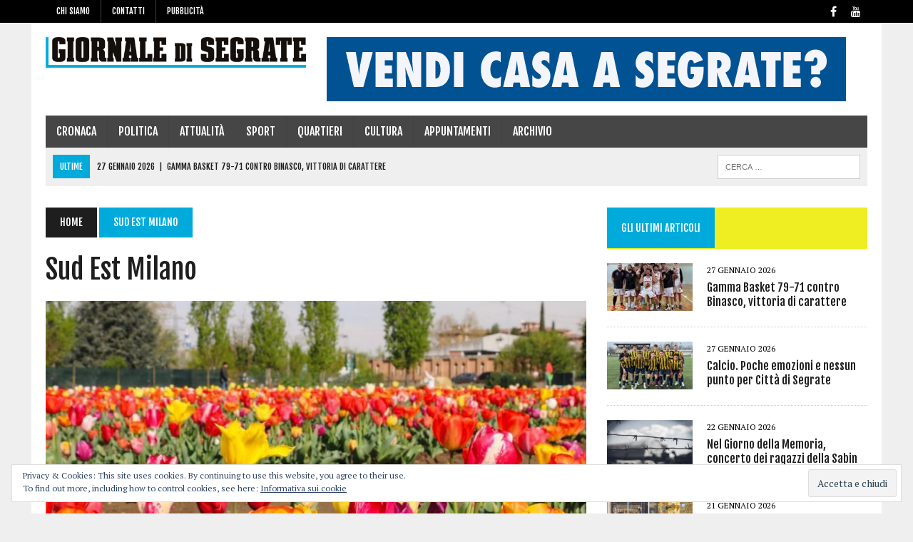

--- FILE ---
content_type: text/html; charset=UTF-8
request_url: https://giornaledisegrate.it/category/sud-est-milano/
body_size: 12514
content:
<!DOCTYPE html><html class="no-js" lang="it-IT"><head><meta charset="UTF-8"><meta name="viewport" content="width=device-width, initial-scale=1.0"><link rel="profile" href="http://gmpg.org/xfn/11" /><meta name='robots' content='index, follow, max-image-preview:large, max-snippet:-1, max-video-preview:-1' /><title>Sud Est Milano Archivi - Giornale di Segrate</title><link rel="canonical" href="https://giornaledisegrate.it/category/sud-est-milano/" /><meta property="og:locale" content="it_IT" /><meta property="og:type" content="article" /><meta property="og:title" content="Sud Est Milano Archivi - Giornale di Segrate" /><meta property="og:url" content="https://giornaledisegrate.it/category/sud-est-milano/" /><meta property="og:site_name" content="Giornale di Segrate" /><meta name="twitter:card" content="summary_large_image" /> <script type="application/ld+json" class="yoast-schema-graph">{"@context":"https://schema.org","@graph":[{"@type":"CollectionPage","@id":"https://giornaledisegrate.it/category/sud-est-milano/","url":"https://giornaledisegrate.it/category/sud-est-milano/","name":"Sud Est Milano Archivi - Giornale di Segrate","isPartOf":{"@id":"https://giornaledisegrate.it/#website"},"primaryImageOfPage":{"@id":"https://giornaledisegrate.it/category/sud-est-milano/#primaryimage"},"image":{"@id":"https://giornaledisegrate.it/category/sud-est-milano/#primaryimage"},"thumbnailUrl":"https://giornaledisegrate.it/wp-content/uploads/2023/03/tulipani1.jpeg","breadcrumb":{"@id":"https://giornaledisegrate.it/category/sud-est-milano/#breadcrumb"},"inLanguage":"it-IT"},{"@type":"ImageObject","inLanguage":"it-IT","@id":"https://giornaledisegrate.it/category/sud-est-milano/#primaryimage","url":"https://giornaledisegrate.it/wp-content/uploads/2023/03/tulipani1.jpeg","contentUrl":"https://giornaledisegrate.it/wp-content/uploads/2023/03/tulipani1.jpeg","width":1080,"height":1080,"caption":"Il campo di tulipani colorati da Agricola delle Meraviglie by Steflor al confine di Segrate"},{"@type":"BreadcrumbList","@id":"https://giornaledisegrate.it/category/sud-est-milano/#breadcrumb","itemListElement":[{"@type":"ListItem","position":1,"name":"Home","item":"https://giornaledisegrate.it/"},{"@type":"ListItem","position":2,"name":"Sud Est Milano"}]},{"@type":"WebSite","@id":"https://giornaledisegrate.it/#website","url":"https://giornaledisegrate.it/","name":"Giornale di Segrate","description":"","publisher":{"@id":"https://giornaledisegrate.it/#organization"},"potentialAction":[{"@type":"SearchAction","target":{"@type":"EntryPoint","urlTemplate":"https://giornaledisegrate.it/?s={search_term_string}"},"query-input":{"@type":"PropertyValueSpecification","valueRequired":true,"valueName":"search_term_string"}}],"inLanguage":"it-IT"},{"@type":"Organization","@id":"https://giornaledisegrate.it/#organization","name":"Giornale di Segrate","url":"https://giornaledisegrate.it/","logo":{"@type":"ImageObject","inLanguage":"it-IT","@id":"https://giornaledisegrate.it/#/schema/logo/image/","url":"https://giornaledisegrate.it/wp-content/uploads/2018/07/gds_avatar_2.png","contentUrl":"https://giornaledisegrate.it/wp-content/uploads/2018/07/gds_avatar_2.png","width":500,"height":500,"caption":"Giornale di Segrate"},"image":{"@id":"https://giornaledisegrate.it/#/schema/logo/image/"},"sameAs":["https://www.facebook.com/giornaledisegrate","https://www.instagram.com/giornaledisegrate/?hl=it"]}]}</script> <link rel='dns-prefetch' href='//secure.gravatar.com' /><link rel='dns-prefetch' href='//www.googletagmanager.com' /><link rel='dns-prefetch' href='//stats.wp.com' /><link rel='dns-prefetch' href='//fonts.googleapis.com' /><link rel='dns-prefetch' href='//v0.wordpress.com' /><link rel='dns-prefetch' href='//jetpack.wordpress.com' /><link rel='dns-prefetch' href='//s0.wp.com' /><link rel='dns-prefetch' href='//public-api.wordpress.com' /><link rel='dns-prefetch' href='//0.gravatar.com' /><link rel='dns-prefetch' href='//1.gravatar.com' /><link rel='dns-prefetch' href='//2.gravatar.com' /><link rel='dns-prefetch' href='//pagead2.googlesyndication.com' /><link rel="alternate" type="application/rss+xml" title="Giornale di Segrate &raquo; Feed" href="https://giornaledisegrate.it/feed/" /><link rel="alternate" type="application/rss+xml" title="Giornale di Segrate &raquo; Feed dei commenti" href="https://giornaledisegrate.it/comments/feed/" /><link rel="alternate" type="application/rss+xml" title="Giornale di Segrate &raquo; Sud Est Milano Feed della categoria" href="https://giornaledisegrate.it/category/sud-est-milano/feed/" /> <script defer src="[data-uri]"></script> <style id='wp-emoji-styles-inline-css' type='text/css'>img.wp-smiley, img.emoji {
		display: inline !important;
		border: none !important;
		box-shadow: none !important;
		height: 1em !important;
		width: 1em !important;
		margin: 0 0.07em !important;
		vertical-align: -0.1em !important;
		background: none !important;
		padding: 0 !important;
	}</style><link rel='stylesheet' id='wp-block-library-css' href='https://giornaledisegrate.it/wp-includes/css/dist/block-library/style.min.css?ver=6.5.4' type='text/css' media='all' /><link rel='stylesheet' id='mediaelement-css' href='https://giornaledisegrate.it/wp-includes/js/mediaelement/mediaelementplayer-legacy.min.css?ver=4.2.17' type='text/css' media='all' /><link rel='stylesheet' id='wp-mediaelement-css' href='https://giornaledisegrate.it/wp-includes/js/mediaelement/wp-mediaelement.min.css?ver=6.5.4' type='text/css' media='all' /><style id='jetpack-sharing-buttons-style-inline-css' type='text/css'>.jetpack-sharing-buttons__services-list{display:flex;flex-direction:row;flex-wrap:wrap;gap:0;list-style-type:none;margin:5px;padding:0}.jetpack-sharing-buttons__services-list.has-small-icon-size{font-size:12px}.jetpack-sharing-buttons__services-list.has-normal-icon-size{font-size:16px}.jetpack-sharing-buttons__services-list.has-large-icon-size{font-size:24px}.jetpack-sharing-buttons__services-list.has-huge-icon-size{font-size:36px}@media print{.jetpack-sharing-buttons__services-list{display:none!important}}.editor-styles-wrapper .wp-block-jetpack-sharing-buttons{gap:0;padding-inline-start:0}ul.jetpack-sharing-buttons__services-list.has-background{padding:1.25em 2.375em}</style><style id='pdfemb-pdf-embedder-viewer-style-inline-css' type='text/css'>.wp-block-pdfemb-pdf-embedder-viewer{max-width:none}</style><style id='classic-theme-styles-inline-css' type='text/css'>/*! This file is auto-generated */
.wp-block-button__link{color:#fff;background-color:#32373c;border-radius:9999px;box-shadow:none;text-decoration:none;padding:calc(.667em + 2px) calc(1.333em + 2px);font-size:1.125em}.wp-block-file__button{background:#32373c;color:#fff;text-decoration:none}</style><style id='global-styles-inline-css' type='text/css'>body{--wp--preset--color--black: #000000;--wp--preset--color--cyan-bluish-gray: #abb8c3;--wp--preset--color--white: #ffffff;--wp--preset--color--pale-pink: #f78da7;--wp--preset--color--vivid-red: #cf2e2e;--wp--preset--color--luminous-vivid-orange: #ff6900;--wp--preset--color--luminous-vivid-amber: #fcb900;--wp--preset--color--light-green-cyan: #7bdcb5;--wp--preset--color--vivid-green-cyan: #00d084;--wp--preset--color--pale-cyan-blue: #8ed1fc;--wp--preset--color--vivid-cyan-blue: #0693e3;--wp--preset--color--vivid-purple: #9b51e0;--wp--preset--gradient--vivid-cyan-blue-to-vivid-purple: linear-gradient(135deg,rgba(6,147,227,1) 0%,rgb(155,81,224) 100%);--wp--preset--gradient--light-green-cyan-to-vivid-green-cyan: linear-gradient(135deg,rgb(122,220,180) 0%,rgb(0,208,130) 100%);--wp--preset--gradient--luminous-vivid-amber-to-luminous-vivid-orange: linear-gradient(135deg,rgba(252,185,0,1) 0%,rgba(255,105,0,1) 100%);--wp--preset--gradient--luminous-vivid-orange-to-vivid-red: linear-gradient(135deg,rgba(255,105,0,1) 0%,rgb(207,46,46) 100%);--wp--preset--gradient--very-light-gray-to-cyan-bluish-gray: linear-gradient(135deg,rgb(238,238,238) 0%,rgb(169,184,195) 100%);--wp--preset--gradient--cool-to-warm-spectrum: linear-gradient(135deg,rgb(74,234,220) 0%,rgb(151,120,209) 20%,rgb(207,42,186) 40%,rgb(238,44,130) 60%,rgb(251,105,98) 80%,rgb(254,248,76) 100%);--wp--preset--gradient--blush-light-purple: linear-gradient(135deg,rgb(255,206,236) 0%,rgb(152,150,240) 100%);--wp--preset--gradient--blush-bordeaux: linear-gradient(135deg,rgb(254,205,165) 0%,rgb(254,45,45) 50%,rgb(107,0,62) 100%);--wp--preset--gradient--luminous-dusk: linear-gradient(135deg,rgb(255,203,112) 0%,rgb(199,81,192) 50%,rgb(65,88,208) 100%);--wp--preset--gradient--pale-ocean: linear-gradient(135deg,rgb(255,245,203) 0%,rgb(182,227,212) 50%,rgb(51,167,181) 100%);--wp--preset--gradient--electric-grass: linear-gradient(135deg,rgb(202,248,128) 0%,rgb(113,206,126) 100%);--wp--preset--gradient--midnight: linear-gradient(135deg,rgb(2,3,129) 0%,rgb(40,116,252) 100%);--wp--preset--font-size--small: 13px;--wp--preset--font-size--medium: 20px;--wp--preset--font-size--large: 36px;--wp--preset--font-size--x-large: 42px;--wp--preset--spacing--20: 0.44rem;--wp--preset--spacing--30: 0.67rem;--wp--preset--spacing--40: 1rem;--wp--preset--spacing--50: 1.5rem;--wp--preset--spacing--60: 2.25rem;--wp--preset--spacing--70: 3.38rem;--wp--preset--spacing--80: 5.06rem;--wp--preset--shadow--natural: 6px 6px 9px rgba(0, 0, 0, 0.2);--wp--preset--shadow--deep: 12px 12px 50px rgba(0, 0, 0, 0.4);--wp--preset--shadow--sharp: 6px 6px 0px rgba(0, 0, 0, 0.2);--wp--preset--shadow--outlined: 6px 6px 0px -3px rgba(255, 255, 255, 1), 6px 6px rgba(0, 0, 0, 1);--wp--preset--shadow--crisp: 6px 6px 0px rgba(0, 0, 0, 1);}:where(.is-layout-flex){gap: 0.5em;}:where(.is-layout-grid){gap: 0.5em;}body .is-layout-flex{display: flex;}body .is-layout-flex{flex-wrap: wrap;align-items: center;}body .is-layout-flex > *{margin: 0;}body .is-layout-grid{display: grid;}body .is-layout-grid > *{margin: 0;}:where(.wp-block-columns.is-layout-flex){gap: 2em;}:where(.wp-block-columns.is-layout-grid){gap: 2em;}:where(.wp-block-post-template.is-layout-flex){gap: 1.25em;}:where(.wp-block-post-template.is-layout-grid){gap: 1.25em;}.has-black-color{color: var(--wp--preset--color--black) !important;}.has-cyan-bluish-gray-color{color: var(--wp--preset--color--cyan-bluish-gray) !important;}.has-white-color{color: var(--wp--preset--color--white) !important;}.has-pale-pink-color{color: var(--wp--preset--color--pale-pink) !important;}.has-vivid-red-color{color: var(--wp--preset--color--vivid-red) !important;}.has-luminous-vivid-orange-color{color: var(--wp--preset--color--luminous-vivid-orange) !important;}.has-luminous-vivid-amber-color{color: var(--wp--preset--color--luminous-vivid-amber) !important;}.has-light-green-cyan-color{color: var(--wp--preset--color--light-green-cyan) !important;}.has-vivid-green-cyan-color{color: var(--wp--preset--color--vivid-green-cyan) !important;}.has-pale-cyan-blue-color{color: var(--wp--preset--color--pale-cyan-blue) !important;}.has-vivid-cyan-blue-color{color: var(--wp--preset--color--vivid-cyan-blue) !important;}.has-vivid-purple-color{color: var(--wp--preset--color--vivid-purple) !important;}.has-black-background-color{background-color: var(--wp--preset--color--black) !important;}.has-cyan-bluish-gray-background-color{background-color: var(--wp--preset--color--cyan-bluish-gray) !important;}.has-white-background-color{background-color: var(--wp--preset--color--white) !important;}.has-pale-pink-background-color{background-color: var(--wp--preset--color--pale-pink) !important;}.has-vivid-red-background-color{background-color: var(--wp--preset--color--vivid-red) !important;}.has-luminous-vivid-orange-background-color{background-color: var(--wp--preset--color--luminous-vivid-orange) !important;}.has-luminous-vivid-amber-background-color{background-color: var(--wp--preset--color--luminous-vivid-amber) !important;}.has-light-green-cyan-background-color{background-color: var(--wp--preset--color--light-green-cyan) !important;}.has-vivid-green-cyan-background-color{background-color: var(--wp--preset--color--vivid-green-cyan) !important;}.has-pale-cyan-blue-background-color{background-color: var(--wp--preset--color--pale-cyan-blue) !important;}.has-vivid-cyan-blue-background-color{background-color: var(--wp--preset--color--vivid-cyan-blue) !important;}.has-vivid-purple-background-color{background-color: var(--wp--preset--color--vivid-purple) !important;}.has-black-border-color{border-color: var(--wp--preset--color--black) !important;}.has-cyan-bluish-gray-border-color{border-color: var(--wp--preset--color--cyan-bluish-gray) !important;}.has-white-border-color{border-color: var(--wp--preset--color--white) !important;}.has-pale-pink-border-color{border-color: var(--wp--preset--color--pale-pink) !important;}.has-vivid-red-border-color{border-color: var(--wp--preset--color--vivid-red) !important;}.has-luminous-vivid-orange-border-color{border-color: var(--wp--preset--color--luminous-vivid-orange) !important;}.has-luminous-vivid-amber-border-color{border-color: var(--wp--preset--color--luminous-vivid-amber) !important;}.has-light-green-cyan-border-color{border-color: var(--wp--preset--color--light-green-cyan) !important;}.has-vivid-green-cyan-border-color{border-color: var(--wp--preset--color--vivid-green-cyan) !important;}.has-pale-cyan-blue-border-color{border-color: var(--wp--preset--color--pale-cyan-blue) !important;}.has-vivid-cyan-blue-border-color{border-color: var(--wp--preset--color--vivid-cyan-blue) !important;}.has-vivid-purple-border-color{border-color: var(--wp--preset--color--vivid-purple) !important;}.has-vivid-cyan-blue-to-vivid-purple-gradient-background{background: var(--wp--preset--gradient--vivid-cyan-blue-to-vivid-purple) !important;}.has-light-green-cyan-to-vivid-green-cyan-gradient-background{background: var(--wp--preset--gradient--light-green-cyan-to-vivid-green-cyan) !important;}.has-luminous-vivid-amber-to-luminous-vivid-orange-gradient-background{background: var(--wp--preset--gradient--luminous-vivid-amber-to-luminous-vivid-orange) !important;}.has-luminous-vivid-orange-to-vivid-red-gradient-background{background: var(--wp--preset--gradient--luminous-vivid-orange-to-vivid-red) !important;}.has-very-light-gray-to-cyan-bluish-gray-gradient-background{background: var(--wp--preset--gradient--very-light-gray-to-cyan-bluish-gray) !important;}.has-cool-to-warm-spectrum-gradient-background{background: var(--wp--preset--gradient--cool-to-warm-spectrum) !important;}.has-blush-light-purple-gradient-background{background: var(--wp--preset--gradient--blush-light-purple) !important;}.has-blush-bordeaux-gradient-background{background: var(--wp--preset--gradient--blush-bordeaux) !important;}.has-luminous-dusk-gradient-background{background: var(--wp--preset--gradient--luminous-dusk) !important;}.has-pale-ocean-gradient-background{background: var(--wp--preset--gradient--pale-ocean) !important;}.has-electric-grass-gradient-background{background: var(--wp--preset--gradient--electric-grass) !important;}.has-midnight-gradient-background{background: var(--wp--preset--gradient--midnight) !important;}.has-small-font-size{font-size: var(--wp--preset--font-size--small) !important;}.has-medium-font-size{font-size: var(--wp--preset--font-size--medium) !important;}.has-large-font-size{font-size: var(--wp--preset--font-size--large) !important;}.has-x-large-font-size{font-size: var(--wp--preset--font-size--x-large) !important;}
.wp-block-navigation a:where(:not(.wp-element-button)){color: inherit;}
:where(.wp-block-post-template.is-layout-flex){gap: 1.25em;}:where(.wp-block-post-template.is-layout-grid){gap: 1.25em;}
:where(.wp-block-columns.is-layout-flex){gap: 2em;}:where(.wp-block-columns.is-layout-grid){gap: 2em;}
.wp-block-pullquote{font-size: 1.5em;line-height: 1.6;}</style><link rel='stylesheet' id='contact-form-7-css' href='https://giornaledisegrate.it/wp-content/cache/autoptimize/css/autoptimize_single_3fd2afa98866679439097f4ab102fe0a.css?ver=5.9.8' type='text/css' media='all' /><link rel='stylesheet' id='mailup-css' href='https://giornaledisegrate.it/wp-content/cache/autoptimize/css/autoptimize_single_1e0480db38c058ed99899860abc0c9fd.css?ver=1.2.7' type='text/css' media='all' /><link rel='stylesheet' id='mh-style-css' href='https://giornaledisegrate.it/wp-content/cache/autoptimize/css/autoptimize_single_61797b33f826802c405615dd22d3a365.css?ver=1.4.3' type='text/css' media='all' /><link rel='stylesheet' id='mh-font-awesome-css' href='https://giornaledisegrate.it/wp-content/themes/mh_newsdesk/includes/font-awesome.min.css' type='text/css' media='all' /><link rel='stylesheet' id='mh-google-fonts-css' href='https://fonts.googleapis.com/css?family=PT+Serif:300,400,400italic,600,700%7cFjalla+One:300,400,400italic,600,700' type='text/css' media='all' /><link rel='stylesheet' id='wp-members-css' href='https://giornaledisegrate.it/wp-content/plugins/wp-members/assets/css/forms/generic-no-float.min.css?ver=3.5.4.2' type='text/css' media='all' /><link rel='stylesheet' id='eu-cookie-law-style-css' href='https://giornaledisegrate.it/wp-content/cache/autoptimize/css/autoptimize_single_705e9fca3fd262e4296859ae87215566.css?ver=14.0' type='text/css' media='all' /> <script type="text/javascript" src="https://giornaledisegrate.it/wp-includes/js/jquery/jquery.min.js?ver=3.7.1" id="jquery-core-js"></script> <script type="text/javascript" src="https://giornaledisegrate.it/wp-includes/js/jquery/jquery-migrate.min.js?ver=3.4.1" id="jquery-migrate-js"></script> <script defer type="text/javascript" src="https://giornaledisegrate.it/wp-content/plugins/mailup-email-and-newsletter-subscription-form/admin/js/jquery.validate.min.js?ver=1.19.5" id="mailup_validate-js"></script> <script defer type="text/javascript" src="https://giornaledisegrate.it/wp-content/cache/autoptimize/js/autoptimize_single_5b240fcf6a844a7191d752fd4e366f20.js?ver=1.19.5" id="mailup_validate_loc_it-js"></script> <script defer id="mailup-js-extra" src="[data-uri]"></script> <script defer type="text/javascript" src="https://giornaledisegrate.it/wp-content/cache/autoptimize/js/autoptimize_single_f8374d8b749fc2b22ed5a28ef30a197e.js?ver=1.2.7" id="mailup-js"></script> <script defer type="text/javascript" src="https://giornaledisegrate.it/wp-content/cache/autoptimize/js/autoptimize_single_a65aba94314a27192044827eebe7f689.js?ver=6.5.4" id="mh-scripts-js"></script>    <script defer type="text/javascript" src="https://www.googletagmanager.com/gtag/js?id=GT-TNC3VNM" id="google_gtagjs-js"></script> <script defer id="google_gtagjs-js-after" src="[data-uri]"></script> <link rel="https://api.w.org/" href="https://giornaledisegrate.it/wp-json/" /><link rel="alternate" type="application/json" href="https://giornaledisegrate.it/wp-json/wp/v2/categories/810" /><link rel="EditURI" type="application/rsd+xml" title="RSD" href="https://giornaledisegrate.it/xmlrpc.php?rsd" /><meta name="generator" content="WordPress 6.5.4" /><meta name="generator" content="Site Kit by Google 1.157.0" /> <script defer src="https://www.googletagmanager.com/gtag/js?id=UA-123900279-1"></script> <script defer src="[data-uri]"></script> <style>img#wpstats{display:none}</style><style type="text/css">.social-nav a:hover, .logo-title, .entry-content a, a:hover, .entry-meta .entry-meta-author, .entry-meta a, .comment-info, blockquote, .pagination a:hover .pagelink { color: #00abdb; }
			.main-nav li:hover, .slicknav_menu, .ticker-title, .breadcrumb a, .breadcrumb .bc-text, .button span, .widget-title span, input[type=submit], table th, .comment-section-title .comment-count, #cancel-comment-reply-link:hover, .pagination .current, .pagination .pagelink { background: #00abdb; }
			blockquote, input[type=text]:hover, input[type=email]:hover, input[type=tel]:hover, input[type=url]:hover, textarea:hover { border-color: #00abdb; }
    	    				.widget-title, .pagination a.page-numbers:hover, .dots:hover, .pagination a:hover .pagelink, .comment-section-title { background: #eeee22; }
			.commentlist .depth-1, .commentlist .bypostauthor .avatar { border-color: #eeee22; }
    	    				.main-nav, .main-nav ul li:hover > ul, .mh-footer { background: #464646; }
    	    				.header-top, .header-nav ul li:hover > ul, .footer-ad-wrap, .footer-1, .footer-2, .footer-3, .footer-bottom { background: #000000; }
			.social-nav a { color: #000000; }</style><!--[if lt IE 9]> <script src="https://giornaledisegrate.it/wp-content/themes/mh_newsdesk/js/css3-mediaqueries.js"></script> <![endif]--><style type="text/css">.header-nav, .header-sub, h1, h2, h3, h4, h5, h6, .breadcrumb, .footer-bottom, .widget-list li, .cat-item, .page_item, .menu-item, .button, .submit, .commentlist .vcard, .pagination, .mh-share-buttons { font-family: "Fjalla One", sans-serif; }</style><meta name="google-adsense-platform-account" content="ca-host-pub-2644536267352236"><meta name="google-adsense-platform-domain" content="sitekit.withgoogle.com">  <script type="text/javascript" async="async" src="https://pagead2.googlesyndication.com/pagead/js/adsbygoogle.js?client=ca-pub-8728222035115454&amp;host=ca-host-pub-2644536267352236" crossorigin="anonymous"></script> <link rel="icon" href="https://giornaledisegrate.it/wp-content/uploads/2018/07/cropped-gds_avatar_2-32x32.png" sizes="32x32" /><link rel="icon" href="https://giornaledisegrate.it/wp-content/uploads/2018/07/cropped-gds_avatar_2-192x192.png" sizes="192x192" /><link rel="apple-touch-icon" href="https://giornaledisegrate.it/wp-content/uploads/2018/07/cropped-gds_avatar_2-180x180.png" /><meta name="msapplication-TileImage" content="https://giornaledisegrate.it/wp-content/uploads/2018/07/cropped-gds_avatar_2-270x270.png" /></head><body class="archive category category-sud-est-milano category-810 mh-right-sb mh-loop-layout1" itemscope="itemscope" itemtype="http://schema.org/WebPage"><div class="header-top"><div class="wrapper-inner clearfix"><nav class="header-nav clearfix" itemscope="itemscope" itemtype="http://schema.org/SiteNavigationElement"><div class="menu-gds-header-container"><ul id="menu-gds-header" class="menu"><li id="menu-item-102" class="menu-item menu-item-type-post_type menu-item-object-page menu-item-has-children menu-item-102"><a href="https://giornaledisegrate.it/chi-siamo/">Chi siamo</a><ul class="sub-menu"><li id="menu-item-674" class="menu-item menu-item-type-post_type menu-item-object-page menu-item-674"><a href="https://giornaledisegrate.it/redazione/">Redazione</a></li><li id="menu-item-1096" class="menu-item menu-item-type-post_type menu-item-object-page menu-item-has-children menu-item-1096"><a href="https://giornaledisegrate.it/archivio-storico-giornale-di-segrate/">Archivio</a><ul class="sub-menu"><li id="menu-item-13959" class="menu-item menu-item-type-post_type menu-item-object-page menu-item-13959"><a href="https://giornaledisegrate.it/archivio-storico-giornale-di-segrate/anno-2018/">Anno 2018</a></li><li id="menu-item-13978" class="menu-item menu-item-type-post_type menu-item-object-page menu-item-13978"><a href="https://giornaledisegrate.it/anno-2019/">Anno 2019</a></li><li id="menu-item-13977" class="menu-item menu-item-type-post_type menu-item-object-page menu-item-13977"><a href="https://giornaledisegrate.it/anno-2020/">Anno 2020</a></li><li id="menu-item-13976" class="menu-item menu-item-type-post_type menu-item-object-page menu-item-13976"><a href="https://giornaledisegrate.it/anno-2021/">Anno 2021</a></li><li id="menu-item-13975" class="menu-item menu-item-type-post_type menu-item-object-page menu-item-13975"><a href="https://giornaledisegrate.it/anno-2022/">Anno 2022</a></li><li id="menu-item-14936" class="menu-item menu-item-type-post_type menu-item-object-page menu-item-14936"><a href="https://giornaledisegrate.it/anno-2023/">Anno 2023</a></li></ul></li><li id="menu-item-10546" class="menu-item menu-item-type-post_type menu-item-object-page menu-item-10546"><a href="https://giornaledisegrate.it/chi-siamo/edizione-digitale/">Ricevi l’edizione digitale del Giornale di Segrate</a></li></ul></li><li id="menu-item-101" class="menu-item menu-item-type-post_type menu-item-object-page menu-item-101"><a href="https://giornaledisegrate.it/contatti/">Contatti</a></li><li id="menu-item-166" class="menu-item menu-item-type-post_type menu-item-object-page menu-item-has-children menu-item-166"><a href="https://giornaledisegrate.it/pubblicita/">Pubblicità</a><ul class="sub-menu"><li id="menu-item-410" class="menu-item menu-item-type-post_type menu-item-object-page menu-item-410"><a href="https://giornaledisegrate.it/distribuzione/">Distribuzione</a></li><li id="menu-item-1209" class="menu-item menu-item-type-post_type menu-item-object-page menu-item-1209"><a href="https://giornaledisegrate.it/media-kit/">Media kit</a></li><li id="menu-item-19448" class="menu-item menu-item-type-post_type menu-item-object-page menu-item-19448"><a href="https://giornaledisegrate.it/pubblicita-elettorale-elezioni-europee-2024/">Pubblicità elettorale – Elezioni Europee 2024</a></li></ul></li></ul></div></nav><nav class="social-nav clearfix" itemscope="itemscope" itemtype="http://schema.org/SiteNavigationElement"><div class="menu-social-container"><ul id="menu-social" class="menu"><li id="menu-item-167" class="menu-item menu-item-type-custom menu-item-object-custom menu-item-167"><a href="https://www.facebook.com/giornaledisegrate"><span class="fa-stack"><i class="fa fa-circle fa-stack-2x"></i><i class="fa fa-mh-social fa-stack-1x"></i></span><span class="screen-reader-text">Facebook</span></a></li><li id="menu-item-213" class="menu-item menu-item-type-custom menu-item-object-custom menu-item-213"><a href="https://www.youtube.com/channel/UCZdH4r79vBAu13HyGfLPLWA"><span class="fa-stack"><i class="fa fa-circle fa-stack-2x"></i><i class="fa fa-mh-social fa-stack-1x"></i></span><span class="screen-reader-text">Youtube</span></a></li></ul></div></nav></div></div><div id="mh-wrapper"><header class="mh-header" itemscope="itemscope" itemtype="http://schema.org/WPHeader"><div class="header-wrap clearfix"><div class="mh-col mh-1-3 header-logo"> <a href="https://giornaledisegrate.it/" title="Giornale di Segrate" rel="home"><div class="logo-wrap" role="banner"> <img src="https://giornaledisegrate.it/wp-content/uploads/2018/07/cropped-testata-gds-web2-1-2.png" height="67" width="573" alt="Giornale di Segrate" /></div> </a></div><aside id="block-8" class="mh-col mh-2-3 widget_block widget_media_image"><div class="header-ad"><figure class="wp-block-image size-full"><img fetchpriority="high" decoding="async" width="728" height="90" src="https://giornaledisegrate.it/wp-content/uploads/2019/06/cebar.gif" alt="" class="wp-image-2792"/></figure></div></aside></div><div class="header-menu clearfix"><nav class="main-nav clearfix" itemscope="itemscope" itemtype="http://schema.org/SiteNavigationElement"><div class="menu-gds-container"><ul id="menu-gds" class="menu"><li id="menu-item-88" class="menu-item menu-item-type-taxonomy menu-item-object-category menu-item-88"><a href="https://giornaledisegrate.it/category/cronaca/">Cronaca</a></li><li id="menu-item-134" class="menu-item menu-item-type-taxonomy menu-item-object-category menu-item-134"><a href="https://giornaledisegrate.it/category/politica/">Politica</a></li><li id="menu-item-113" class="menu-item menu-item-type-taxonomy menu-item-object-category menu-item-113"><a href="https://giornaledisegrate.it/category/attualita/">Attualità</a></li><li id="menu-item-114" class="menu-item menu-item-type-taxonomy menu-item-object-category menu-item-114"><a href="https://giornaledisegrate.it/category/sport/">Sport</a></li><li id="menu-item-122" class="menu-item menu-item-type-taxonomy menu-item-object-category menu-item-has-children menu-item-122"><a href="https://giornaledisegrate.it/category/quartieri/">Quartieri</a><ul class="sub-menu"><li id="menu-item-123" class="menu-item menu-item-type-taxonomy menu-item-object-category menu-item-123"><a href="https://giornaledisegrate.it/category/quartieri/centro/">Centro</a></li><li id="menu-item-125" class="menu-item menu-item-type-taxonomy menu-item-object-category menu-item-125"><a href="https://giornaledisegrate.it/category/quartieri/milano-2/">Milano 2</a></li><li id="menu-item-128" class="menu-item menu-item-type-taxonomy menu-item-object-category menu-item-128"><a href="https://giornaledisegrate.it/category/quartieri/rovagnasco/">Rovagnasco</a></li><li id="menu-item-127" class="menu-item menu-item-type-taxonomy menu-item-object-category menu-item-127"><a href="https://giornaledisegrate.it/category/quartieri/redecesio/">Redecesio</a></li><li id="menu-item-124" class="menu-item menu-item-type-taxonomy menu-item-object-category menu-item-124"><a href="https://giornaledisegrate.it/category/quartieri/lavanderie/">Lavanderie</a></li><li id="menu-item-126" class="menu-item menu-item-type-taxonomy menu-item-object-category menu-item-has-children menu-item-126"><a href="https://giornaledisegrate.it/category/quartieri/novegro/">Novegro</a><ul class="sub-menu"><li id="menu-item-130" class="menu-item menu-item-type-taxonomy menu-item-object-category menu-item-130"><a href="https://giornaledisegrate.it/category/quartieri/tregarezzo/">Tregarezzo</a></li></ul></li><li id="menu-item-129" class="menu-item menu-item-type-taxonomy menu-item-object-category menu-item-129"><a href="https://giornaledisegrate.it/category/quartieri/san-felice/">San Felice</a></li><li id="menu-item-131" class="menu-item menu-item-type-taxonomy menu-item-object-category menu-item-131"><a href="https://giornaledisegrate.it/category/quartieri/villaggio-ambrosiano/">Villaggio Ambrosiano</a></li></ul></li><li id="menu-item-133" class="menu-item menu-item-type-taxonomy menu-item-object-category menu-item-133"><a href="https://giornaledisegrate.it/category/cultura/">Cultura</a></li><li id="menu-item-132" class="menu-item menu-item-type-taxonomy menu-item-object-category menu-item-132"><a href="https://giornaledisegrate.it/category/appuntamenti/">Appuntamenti</a></li><li id="menu-item-1099" class="menu-item menu-item-type-post_type menu-item-object-page menu-item-has-children menu-item-1099"><a href="https://giornaledisegrate.it/archivio-storico-giornale-di-segrate/">Archivio</a><ul class="sub-menu"><li id="menu-item-13960" class="menu-item menu-item-type-post_type menu-item-object-page menu-item-13960"><a href="https://giornaledisegrate.it/archivio-storico-giornale-di-segrate/anno-2018/">Anno 2018</a></li><li id="menu-item-13983" class="menu-item menu-item-type-post_type menu-item-object-page menu-item-13983"><a href="https://giornaledisegrate.it/anno-2019/">Anno 2019</a></li><li id="menu-item-13982" class="menu-item menu-item-type-post_type menu-item-object-page menu-item-13982"><a href="https://giornaledisegrate.it/anno-2020/">Anno 2020</a></li><li id="menu-item-13981" class="menu-item menu-item-type-post_type menu-item-object-page menu-item-13981"><a href="https://giornaledisegrate.it/anno-2021/">Anno 2021</a></li><li id="menu-item-13980" class="menu-item menu-item-type-post_type menu-item-object-page menu-item-13980"><a href="https://giornaledisegrate.it/anno-2022/">Anno 2022</a></li><li id="menu-item-14938" class="menu-item menu-item-type-post_type menu-item-object-page menu-item-14938"><a href="https://giornaledisegrate.it/anno-2023/">Anno 2023</a></li><li id="menu-item-18340" class="menu-item menu-item-type-post_type menu-item-object-page menu-item-18340"><a href="https://giornaledisegrate.it/archivio-storico-giornale-di-segrate/anno-2024/">Anno 2024</a></li><li id="menu-item-21815" class="menu-item menu-item-type-post_type menu-item-object-page menu-item-21815"><a href="https://giornaledisegrate.it/anno-2025/">Anno 2025</a></li><li id="menu-item-23434" class="menu-item menu-item-type-post_type menu-item-object-page menu-item-23434"><a href="https://giornaledisegrate.it/anno-2026/">Anno 2026</a></li></ul></li></ul></div></nav><div class="header-sub clearfix"><div id="ticker" class="news-ticker mh-col mh-2-3 clearfix"> <span class="ticker-title"> ultime </span><ul class="ticker-content"><li class="ticker-item"> <a class="ticker-item-link" href="https://giornaledisegrate.it/2026/01/27/gamma-basket-79-71-contro-binasco-vittoria-di-carattere/" title="Gamma Basket 79-71 contro Binasco, vittoria di carattere"> <span class="ticker-item-date">27 Gennaio 2026</span> <span class="ticker-item-separator">|</span> <span class="ticker-item-title">Gamma Basket 79-71 contro Binasco, vittoria di carattere</span> </a></li><li class="ticker-item"> <a class="ticker-item-link" href="https://giornaledisegrate.it/2026/01/27/calcio-poche-emozioni-e-nessun-punto-per-citta-di-segrate/" title="Calcio. Poche emozioni e nessun punto per Città di Segrate"> <span class="ticker-item-date">27 Gennaio 2026</span> <span class="ticker-item-separator">|</span> <span class="ticker-item-title">Calcio. Poche emozioni e nessun punto per Città di Segrate</span> </a></li><li class="ticker-item"> <a class="ticker-item-link" href="https://giornaledisegrate.it/2026/01/22/nel-giorno-della-memoria-concerto-dei-ragazzi-della-sabin/" title="Nel Giorno della Memoria, concerto dei ragazzi della Sabin"> <span class="ticker-item-date">22 Gennaio 2026</span> <span class="ticker-item-separator">|</span> <span class="ticker-item-title">Nel Giorno della Memoria, concerto dei ragazzi della Sabin</span> </a></li><li class="ticker-item"> <a class="ticker-item-link" href="https://giornaledisegrate.it/2026/01/21/la-coppa-davis-e-la-billie-jean-king-cup-arrivano-allo-sporting-club-milano2/" title="La Coppa Davis e la Billie Jean King Cup arrivano allo Sporting Club Milano2"> <span class="ticker-item-date">21 Gennaio 2026</span> <span class="ticker-item-separator">|</span> <span class="ticker-item-title">La Coppa Davis e la Billie Jean King Cup arrivano allo Sporting Club Milano2</span> </a></li><li class="ticker-item"> <a class="ticker-item-link" href="https://giornaledisegrate.it/2026/01/20/la-torcia-olimpica-arriva-a-segrate/" title="La torcia olimpica arriva a Segrate"> <span class="ticker-item-date">20 Gennaio 2026</span> <span class="ticker-item-separator">|</span> <span class="ticker-item-title">La torcia olimpica arriva a Segrate</span> </a></li></ul></div><aside class="mh-col mh-1-3 header-search"><form role="search" method="get" class="search-form" action="https://giornaledisegrate.it/"> <label> <span class="screen-reader-text">Ricerca per:</span> <input type="search" class="search-field" placeholder="Cerca &hellip;" value="" name="s" /> </label> <input type="submit" class="search-submit" value="Cerca" /></form></aside></div></div></header><div class="mh-section mh-group"><div id="main-content" class="mh-loop" role="main"><nav class="breadcrumb"><span itemscope itemtype="http://data-vocabulary.org/Breadcrumb"><a href="https://giornaledisegrate.it" itemprop="url" class="bc-home"><span itemprop="title">Home</span></a></span> <span class="bc-text">Sud Est Milano</span></nav><h1 class="page-title">Sud Est Milano</h1><article class="content-lead post-15589 post type-post status-publish format-standard has-post-thumbnail hentry category-ambiente category-appuntamenti category-family category-sud-est-milano category-tempo-libero"><div class="content-thumb content-lead-thumb"> <a href="https://giornaledisegrate.it/2023/03/23/tulipani-mania-da-sabato-25-marzo-apre-il-campo-fiorito-a-vimodrone/" title="Tulipani mania, da sabato 25 marzo apre il campo fiorito a Vimodrone"><img width="777" height="437" src="https://giornaledisegrate.it/wp-content/uploads/2023/03/tulipani1-777x437.jpeg" class="attachment-content-single size-content-single wp-post-image" alt="campo tulipani Vimodrone" decoding="async" srcset="https://giornaledisegrate.it/wp-content/uploads/2023/03/tulipani1-777x437.jpeg 777w, https://giornaledisegrate.it/wp-content/uploads/2023/03/tulipani1-180x101.jpeg 180w, https://giornaledisegrate.it/wp-content/uploads/2023/03/tulipani1-260x146.jpeg 260w, https://giornaledisegrate.it/wp-content/uploads/2023/03/tulipani1-373x210.jpeg 373w, https://giornaledisegrate.it/wp-content/uploads/2023/03/tulipani1-120x67.jpeg 120w" sizes="(max-width: 777px) 100vw, 777px" /> </a></div><p class="entry-meta"> <span class="entry-meta-cats"><a href="https://giornaledisegrate.it/category/ambiente/" rel="category tag">ambiente</a>, <a href="https://giornaledisegrate.it/category/appuntamenti/" rel="category tag">Appuntamenti</a>, <a href="https://giornaledisegrate.it/category/family/" rel="category tag">family</a>, <a href="https://giornaledisegrate.it/category/sud-est-milano/" rel="category tag">Sud Est Milano</a>, <a href="https://giornaledisegrate.it/category/tempo-libero/" rel="category tag">Tempo libero</a></span> <span class="entry-meta-date updated">23 Marzo 2023</span></p><h3 class="entry-title content-lead-title"> <a href="https://giornaledisegrate.it/2023/03/23/tulipani-mania-da-sabato-25-marzo-apre-il-campo-fiorito-a-vimodrone/" title="Tulipani mania, da sabato 25 marzo apre il campo fiorito a Vimodrone" rel="bookmark"> Tulipani mania, da sabato 25 marzo apre il campo fiorito a Vimodrone </a></h3><div class="content-lead-excerpt"><div class='code-block code-block-7' style='margin: 8px 0; clear: both;'> <script async src="https://pagead2.googlesyndication.com/pagead/js/adsbygoogle.js"></script>  <ins class="adsbygoogle"
 style="display:block"
 data-ad-client="ca-pub-8728222035115454"
 data-ad-slot="9518755077"
 data-ad-format="auto"
 data-full-width-responsive="true"></ins> <script>(adsbygoogle = window.adsbygoogle || []).push({});</script></div><p>Si inaugura il 25 marzo il campo dei tulipani di Agricola delle Meraviglie by Steflor a Vimodrone La primavera è alle porte e da Agricola delle meraviglie by Steflor a Vimodrone&#8230;</p> <a class="button" href="https://giornaledisegrate.it/2023/03/23/tulipani-mania-da-sabato-25-marzo-apre-il-campo-fiorito-a-vimodrone/"> <span>Continua a leggere</span> </a></div></article><div class="mh-separator"></div><div class="archive-grid mh-section mh-group"><article class="mh-col mh-1-4 content-grid post-4617 post type-post status-publish format-standard has-post-thumbnail hentry category-sud-est-milano tag-arresto tag-carabinieri tag-droga"><div class="content-thumb content-grid-thumb"> <a href="https://giornaledisegrate.it/2019/11/25/un-market-di-droga-sintetica-in-casa-arrestato-22enne/" title="Un &#8220;bazar&#8221; di droghe sintetiche in casa, 22enne arrestato dai carabinieri"><img width="180" height="101" src="https://giornaledisegrate.it/wp-content/uploads/2019/11/sequestro-ecstasy-3-180x101.jpeg" class="attachment-content-grid size-content-grid wp-post-image" alt="" decoding="async" srcset="https://giornaledisegrate.it/wp-content/uploads/2019/11/sequestro-ecstasy-3-180x101.jpeg 180w, https://giornaledisegrate.it/wp-content/uploads/2019/11/sequestro-ecstasy-3-777x437.jpeg 777w, https://giornaledisegrate.it/wp-content/uploads/2019/11/sequestro-ecstasy-3-260x146.jpeg 260w, https://giornaledisegrate.it/wp-content/uploads/2019/11/sequestro-ecstasy-3-373x210.jpeg 373w, https://giornaledisegrate.it/wp-content/uploads/2019/11/sequestro-ecstasy-3-120x67.jpeg 120w" sizes="(max-width: 180px) 100vw, 180px" /> </a></div><p class="entry-meta"> <span><a href="https://giornaledisegrate.it/category/sud-est-milano/" rel="category tag">Sud Est Milano</a></span></p><h3 class="entry-title content-grid-title"> <a href="https://giornaledisegrate.it/2019/11/25/un-market-di-droga-sintetica-in-casa-arrestato-22enne/" title="Un &#8220;bazar&#8221; di droghe sintetiche in casa, 22enne arrestato dai carabinieri" rel="bookmark"> Un &#8220;bazar&#8221; di droghe sintetiche in casa, 22enne arrestato dai carabinieri </a></h3></article><hr class="mh-separator content-grid-separator"></div><div class="mh-separator"></div></div><aside class="mh-sidebar" itemscope="itemscope" itemtype="http://schema.org/WPSideBar"><div id="mh_newsdesk_custom_posts-2" class="sb-widget clearfix mh_newsdesk_custom_posts"><h4 class="widget-title"><span>Gli ultimi articoli</span></h4><div class="mh-cp-widget clearfix"><article class="cp-wrap cp-small clearfix"><div class="cp-thumb-small"> <a href="https://giornaledisegrate.it/2026/01/27/gamma-basket-79-71-contro-binasco-vittoria-di-carattere/" title="Gamma Basket 79-71 contro Binasco, vittoria di carattere"><img width="120" height="67" src="https://giornaledisegrate.it/wp-content/uploads/2026/01/gammabasket-e1769509485258-120x67.jpeg" class="attachment-cp-thumb-small size-cp-thumb-small wp-post-image" alt="" decoding="async" loading="lazy" srcset="https://giornaledisegrate.it/wp-content/uploads/2026/01/gammabasket-e1769509485258-120x67.jpeg 120w, https://giornaledisegrate.it/wp-content/uploads/2026/01/gammabasket-e1769509485258-777x437.jpeg 777w, https://giornaledisegrate.it/wp-content/uploads/2026/01/gammabasket-e1769509485258-180x101.jpeg 180w, https://giornaledisegrate.it/wp-content/uploads/2026/01/gammabasket-e1769509485258-260x146.jpeg 260w, https://giornaledisegrate.it/wp-content/uploads/2026/01/gammabasket-e1769509485258-373x210.jpeg 373w" sizes="(max-width: 120px) 100vw, 120px" /> </a></div><p class="entry-meta"><span class="updated">27 Gennaio 2026</span></p><h3 class="cp-title-small"> <a href="https://giornaledisegrate.it/2026/01/27/gamma-basket-79-71-contro-binasco-vittoria-di-carattere/" title="Gamma Basket 79-71 contro Binasco, vittoria di carattere" rel="bookmark"> Gamma Basket 79-71 contro Binasco, vittoria di carattere </a></h3></article><hr class="mh-separator"><article class="cp-wrap cp-small clearfix"><div class="cp-thumb-small"> <a href="https://giornaledisegrate.it/2026/01/27/calcio-poche-emozioni-e-nessun-punto-per-citta-di-segrate/" title="Calcio. Poche emozioni e nessun punto per Città di Segrate"><img width="120" height="67" src="https://giornaledisegrate.it/wp-content/uploads/2026/01/Calcio-Pozzuolo-CdS-e1769508304227-120x67.jpeg" class="attachment-cp-thumb-small size-cp-thumb-small wp-post-image" alt="" decoding="async" loading="lazy" srcset="https://giornaledisegrate.it/wp-content/uploads/2026/01/Calcio-Pozzuolo-CdS-e1769508304227-120x67.jpeg 120w, https://giornaledisegrate.it/wp-content/uploads/2026/01/Calcio-Pozzuolo-CdS-e1769508304227-777x437.jpeg 777w, https://giornaledisegrate.it/wp-content/uploads/2026/01/Calcio-Pozzuolo-CdS-e1769508304227-180x101.jpeg 180w, https://giornaledisegrate.it/wp-content/uploads/2026/01/Calcio-Pozzuolo-CdS-e1769508304227-260x146.jpeg 260w, https://giornaledisegrate.it/wp-content/uploads/2026/01/Calcio-Pozzuolo-CdS-e1769508304227-373x210.jpeg 373w" sizes="(max-width: 120px) 100vw, 120px" /> </a></div><p class="entry-meta"><span class="updated">27 Gennaio 2026</span></p><h3 class="cp-title-small"> <a href="https://giornaledisegrate.it/2026/01/27/calcio-poche-emozioni-e-nessun-punto-per-citta-di-segrate/" title="Calcio. Poche emozioni e nessun punto per Città di Segrate" rel="bookmark"> Calcio. Poche emozioni e nessun punto per Città di Segrate </a></h3></article><hr class="mh-separator"><article class="cp-wrap cp-small clearfix"><div class="cp-thumb-small"> <a href="https://giornaledisegrate.it/2026/01/22/nel-giorno-della-memoria-concerto-dei-ragazzi-della-sabin/" title="Nel Giorno della Memoria, concerto dei ragazzi della Sabin"><img width="120" height="67" src="https://giornaledisegrate.it/wp-content/uploads/2026/01/Giorno-della-Memoria-27-gennaio-2026-120x67.jpg" class="attachment-cp-thumb-small size-cp-thumb-small wp-post-image" alt="" decoding="async" loading="lazy" srcset="https://giornaledisegrate.it/wp-content/uploads/2026/01/Giorno-della-Memoria-27-gennaio-2026-120x67.jpg 120w, https://giornaledisegrate.it/wp-content/uploads/2026/01/Giorno-della-Memoria-27-gennaio-2026-300x167.jpg 300w, https://giornaledisegrate.it/wp-content/uploads/2026/01/Giorno-della-Memoria-27-gennaio-2026-768x428.jpg 768w, https://giornaledisegrate.it/wp-content/uploads/2026/01/Giorno-della-Memoria-27-gennaio-2026-777x437.jpg 777w, https://giornaledisegrate.it/wp-content/uploads/2026/01/Giorno-della-Memoria-27-gennaio-2026-180x101.jpg 180w, https://giornaledisegrate.it/wp-content/uploads/2026/01/Giorno-della-Memoria-27-gennaio-2026-260x146.jpg 260w, https://giornaledisegrate.it/wp-content/uploads/2026/01/Giorno-della-Memoria-27-gennaio-2026-373x210.jpg 373w, https://giornaledisegrate.it/wp-content/uploads/2026/01/Giorno-della-Memoria-27-gennaio-2026.jpg 936w" sizes="(max-width: 120px) 100vw, 120px" /> </a></div><p class="entry-meta"><span class="updated">22 Gennaio 2026</span></p><h3 class="cp-title-small"> <a href="https://giornaledisegrate.it/2026/01/22/nel-giorno-della-memoria-concerto-dei-ragazzi-della-sabin/" title="Nel Giorno della Memoria, concerto dei ragazzi della Sabin" rel="bookmark"> Nel Giorno della Memoria, concerto dei ragazzi della Sabin </a></h3></article><hr class="mh-separator"><article class="cp-wrap cp-small clearfix"><div class="cp-thumb-small"> <a href="https://giornaledisegrate.it/2026/01/21/la-coppa-davis-e-la-billie-jean-king-cup-arrivano-allo-sporting-club-milano2/" title="La Coppa Davis e la Billie Jean King Cup arrivano allo Sporting Club Milano2"><img width="120" height="67" src="https://giornaledisegrate.it/wp-content/uploads/2026/01/cover-Wordpress-2-120x67.png" class="attachment-cp-thumb-small size-cp-thumb-small wp-post-image" alt="" decoding="async" loading="lazy" srcset="https://giornaledisegrate.it/wp-content/uploads/2026/01/cover-Wordpress-2-120x67.png 120w, https://giornaledisegrate.it/wp-content/uploads/2026/01/cover-Wordpress-2-777x437.png 777w, https://giornaledisegrate.it/wp-content/uploads/2026/01/cover-Wordpress-2-180x101.png 180w, https://giornaledisegrate.it/wp-content/uploads/2026/01/cover-Wordpress-2-260x146.png 260w, https://giornaledisegrate.it/wp-content/uploads/2026/01/cover-Wordpress-2-373x210.png 373w" sizes="(max-width: 120px) 100vw, 120px" /> </a></div><p class="entry-meta"><span class="updated">21 Gennaio 2026</span></p><h3 class="cp-title-small"> <a href="https://giornaledisegrate.it/2026/01/21/la-coppa-davis-e-la-billie-jean-king-cup-arrivano-allo-sporting-club-milano2/" title="La Coppa Davis e la Billie Jean King Cup arrivano allo Sporting Club Milano2" rel="bookmark"> La Coppa Davis e la Billie Jean King Cup arrivano allo Sporting Club Milano2 </a></h3></article><hr class="mh-separator"><article class="cp-wrap cp-small clearfix"><div class="cp-thumb-small"> <a href="https://giornaledisegrate.it/2026/01/20/la-torcia-olimpica-arriva-a-segrate/" title="La torcia olimpica arriva a Segrate"><img width="120" height="67" src="https://giornaledisegrate.it/wp-content/uploads/2026/01/608170243_1174685184837796_336652461680194876_n-e1768919406665-120x67.jpg" class="attachment-cp-thumb-small size-cp-thumb-small wp-post-image" alt="" decoding="async" loading="lazy" srcset="https://giornaledisegrate.it/wp-content/uploads/2026/01/608170243_1174685184837796_336652461680194876_n-e1768919406665-120x67.jpg 120w, https://giornaledisegrate.it/wp-content/uploads/2026/01/608170243_1174685184837796_336652461680194876_n-e1768919406665-300x171.jpg 300w, https://giornaledisegrate.it/wp-content/uploads/2026/01/608170243_1174685184837796_336652461680194876_n-e1768919406665-1024x582.jpg 1024w, https://giornaledisegrate.it/wp-content/uploads/2026/01/608170243_1174685184837796_336652461680194876_n-e1768919406665-768x437.jpg 768w, https://giornaledisegrate.it/wp-content/uploads/2026/01/608170243_1174685184837796_336652461680194876_n-e1768919406665-1536x873.jpg 1536w, https://giornaledisegrate.it/wp-content/uploads/2026/01/608170243_1174685184837796_336652461680194876_n-e1768919406665-777x437.jpg 777w, https://giornaledisegrate.it/wp-content/uploads/2026/01/608170243_1174685184837796_336652461680194876_n-e1768919406665-180x101.jpg 180w, https://giornaledisegrate.it/wp-content/uploads/2026/01/608170243_1174685184837796_336652461680194876_n-e1768919406665-260x146.jpg 260w, https://giornaledisegrate.it/wp-content/uploads/2026/01/608170243_1174685184837796_336652461680194876_n-e1768919406665-373x210.jpg 373w, https://giornaledisegrate.it/wp-content/uploads/2026/01/608170243_1174685184837796_336652461680194876_n-e1768919406665.jpg 1631w" sizes="(max-width: 120px) 100vw, 120px" /> </a></div><p class="entry-meta"><span class="updated">20 Gennaio 2026</span></p><h3 class="cp-title-small"> <a href="https://giornaledisegrate.it/2026/01/20/la-torcia-olimpica-arriva-a-segrate/" title="La torcia olimpica arriva a Segrate" rel="bookmark"> La torcia olimpica arriva a Segrate </a></h3></article><hr class="mh-separator"><article class="cp-wrap cp-small clearfix"><div class="cp-thumb-small"> <a href="https://giornaledisegrate.it/2026/01/20/gamma-parte-forte-rozzano-battuta-71-54/" title="Gamma parte forte: Rozzano battuta 71-54"><img width="120" height="67" src="https://giornaledisegrate.it/wp-content/uploads/2026/01/Gamma-Basket-vs-Rozzano-e1768828821667-120x67.jpeg" class="attachment-cp-thumb-small size-cp-thumb-small wp-post-image" alt="" decoding="async" loading="lazy" srcset="https://giornaledisegrate.it/wp-content/uploads/2026/01/Gamma-Basket-vs-Rozzano-e1768828821667-120x67.jpeg 120w, https://giornaledisegrate.it/wp-content/uploads/2026/01/Gamma-Basket-vs-Rozzano-e1768828821667-777x437.jpeg 777w, https://giornaledisegrate.it/wp-content/uploads/2026/01/Gamma-Basket-vs-Rozzano-e1768828821667-180x101.jpeg 180w, https://giornaledisegrate.it/wp-content/uploads/2026/01/Gamma-Basket-vs-Rozzano-e1768828821667-260x146.jpeg 260w, https://giornaledisegrate.it/wp-content/uploads/2026/01/Gamma-Basket-vs-Rozzano-e1768828821667-373x210.jpeg 373w" sizes="(max-width: 120px) 100vw, 120px" /> </a></div><p class="entry-meta"><span class="updated">20 Gennaio 2026</span></p><h3 class="cp-title-small"> <a href="https://giornaledisegrate.it/2026/01/20/gamma-parte-forte-rozzano-battuta-71-54/" title="Gamma parte forte: Rozzano battuta 71-54" rel="bookmark"> Gamma parte forte: Rozzano battuta 71-54 </a></h3></article><hr class="mh-separator"></div></div><div id="mh_newsdesk_facebook_page-2" class="sb-widget clearfix mh_newsdesk_facebook_page"><h4 class="widget-title"><span>Seguici su Facebook</span></h4><div class="fb-page" data-href="https://www.facebook.com/giornaledisegrate" data-width="373" data-height="500" data-hide-cover="0" data-show-facepile="1" data-show-posts="0"></div></div><div id="block-15" class="sb-widget clearfix widget_block widget_media_image"><figure class="wp-block-image size-large is-resized"><a href="https://giornaledisegrate.it/wp-content/uploads/2026/01/numero1_anno9.pdf"><img loading="lazy" decoding="async" width="803" height="1024" src="https://giornaledisegrate.it/wp-content/uploads/2026/01/1401_SEGR_C_S_R1_001-803x1024.jpeg" alt="" class="wp-image-23432" style="width:667px;height:auto" srcset="https://giornaledisegrate.it/wp-content/uploads/2026/01/1401_SEGR_C_S_R1_001-803x1024.jpeg 803w, https://giornaledisegrate.it/wp-content/uploads/2026/01/1401_SEGR_C_S_R1_001-235x300.jpeg 235w, https://giornaledisegrate.it/wp-content/uploads/2026/01/1401_SEGR_C_S_R1_001-768x980.jpeg 768w, https://giornaledisegrate.it/wp-content/uploads/2026/01/1401_SEGR_C_S_R1_001-1204x1536.jpeg 1204w, https://giornaledisegrate.it/wp-content/uploads/2026/01/1401_SEGR_C_S_R1_001-1605x2048.jpeg 1605w, https://giornaledisegrate.it/wp-content/uploads/2026/01/1401_SEGR_C_S_R1_001-scaled.jpeg 2006w" sizes="(max-width: 803px) 100vw, 803px" /></a></figure></div></aside></div></div><footer class="mh-footer" itemscope="itemscope" itemtype="http://schema.org/WPFooter"><div class="wrapper-inner clearfix"><div class="mh-section mh-group footer-widgets"><div class="mh-col mh-1-3 footer-1"><div id="eu_cookie_law_widget-2" class="footer-widget widget_eu_cookie_law_widget"><div
 class="hide-on-button"
 data-hide-timeout="30"
 data-consent-expiration="180"
 id="eu-cookie-law"
><form method="post" id="jetpack-eu-cookie-law-form"> <input type="submit" value="Accetta e chiudi" class="accept" /></form> Privacy &amp; Cookies: This site uses cookies. By continuing to use this website, you agree to their use. <br /> To find out more, including how to control cookies, see here: <a href="https://automattic.com/cookies/" rel="nofollow"> Informativa sui cookie </a></div></div><div id="mh_newsdesk_recent_posts-2" class="footer-widget mh_newsdesk_recent_posts"><h5 class="widget-title">ARTICOLI RECENTI</h5><ul class="mh-rp-widget widget-list"><li class="rp-widget-item"> <a href="https://giornaledisegrate.it/2026/01/27/gamma-basket-79-71-contro-binasco-vittoria-di-carattere/" title="Gamma Basket 79-71 contro Binasco, vittoria di carattere" rel="bookmark"> Gamma Basket 79-71 contro Binasco, vittoria di carattere </a></li><li class="rp-widget-item"> <a href="https://giornaledisegrate.it/2026/01/27/calcio-poche-emozioni-e-nessun-punto-per-citta-di-segrate/" title="Calcio. Poche emozioni e nessun punto per Città di Segrate" rel="bookmark"> Calcio. Poche emozioni e nessun punto per Città di Segrate </a></li><li class="rp-widget-item"> <a href="https://giornaledisegrate.it/2026/01/22/nel-giorno-della-memoria-concerto-dei-ragazzi-della-sabin/" title="Nel Giorno della Memoria, concerto dei ragazzi della Sabin" rel="bookmark"> Nel Giorno della Memoria, concerto dei ragazzi della Sabin </a></li></ul></div></div><div class="mh-col mh-1-3 footer-2"><div id="nav_menu-2" class="footer-widget widget_nav_menu"><div class="menu-gds-footer-container"><ul id="menu-gds-footer" class="menu"><li id="menu-item-464" class="menu-item menu-item-type-post_type menu-item-object-page menu-item-464"><a href="https://giornaledisegrate.it/chi-siamo/">Chi siamo</a></li><li id="menu-item-463" class="menu-item menu-item-type-post_type menu-item-object-page menu-item-463"><a href="https://giornaledisegrate.it/pubblicita/">Pubblicità</a></li><li id="menu-item-462" class="menu-item menu-item-type-post_type menu-item-object-page menu-item-462"><a href="https://giornaledisegrate.it/distribuzione/">Distribuzione</a></li><li id="menu-item-461" class="menu-item menu-item-type-post_type menu-item-object-page menu-item-privacy-policy menu-item-461"><a rel="privacy-policy" href="https://giornaledisegrate.it/privacy/">Privacy</a></li></ul></div></div></div><div class="mh-col mh-1-3 footer-3"><div id="widget_contact_info-4" class="footer-widget widget_contact_info"><h5 class="widget-title">CONTATTI</h5><div itemscope itemtype="http://schema.org/LocalBusiness"><div class="confit-address" itemscope itemtype="http://schema.org/PostalAddress" itemprop="address"><a href="https://maps.google.com/maps?z=16&#038;q=strada%2Bdi%2Bolgia%2Bvecchia%2C%2Bpalazzo%2Bcanova%2C%2B20045%2Bsegrate%2B%28mi%29" target="_blank" rel="noopener noreferrer">Strada di Olgia Vecchia, Palazzo Canova, 20045 Segrate (MI)</a></div><div class="confit-phone"><span itemprop="telephone"> Tel/WhatsApp: 327 8989779</span></div><div class="confit-email"><a href="mailto:redazione@giornaledisegrate.it">redazione@giornaledisegrate.it</a></div><div class="confit-hours" itemprop="openingHours">Lun-Gio: 9.30-13.00; 14.00-18.00</div></div></div></div></div></div><div class="footer-bottom"><div class="wrapper-inner clearfix"><nav class="footer-nav clearfix" itemscope="itemscope" itemtype="http://schema.org/SiteNavigationElement"><div class="menu-gds-footer-container"><ul id="menu-gds-footer-1" class="menu"><li class="menu-item menu-item-type-post_type menu-item-object-page menu-item-464"><a href="https://giornaledisegrate.it/chi-siamo/">Chi siamo</a></li><li class="menu-item menu-item-type-post_type menu-item-object-page menu-item-463"><a href="https://giornaledisegrate.it/pubblicita/">Pubblicità</a></li><li class="menu-item menu-item-type-post_type menu-item-object-page menu-item-462"><a href="https://giornaledisegrate.it/distribuzione/">Distribuzione</a></li><li class="menu-item menu-item-type-post_type menu-item-object-page menu-item-privacy-policy menu-item-461"><a rel="privacy-policy" href="https://giornaledisegrate.it/privacy/">Privacy</a></li></ul></div></nav><div class="copyright-wrap"><p class="copyright"> © 2018 Edis Srls - Giornale di Segrate aut. Trib. di Milano n. 208/2018</p></div></div></div></footer><div id="fb-root"></div> <script defer src="[data-uri]"></script> <script type="text/javascript" src="https://giornaledisegrate.it/wp-includes/js/dist/vendor/wp-polyfill-inert.min.js?ver=3.1.2" id="wp-polyfill-inert-js"></script> <script type="text/javascript" src="https://giornaledisegrate.it/wp-includes/js/dist/vendor/regenerator-runtime.min.js?ver=0.14.0" id="regenerator-runtime-js"></script> <script type="text/javascript" src="https://giornaledisegrate.it/wp-includes/js/dist/vendor/wp-polyfill.min.js?ver=3.15.0" id="wp-polyfill-js"></script> <script type="text/javascript" src="https://giornaledisegrate.it/wp-includes/js/dist/hooks.min.js?ver=2810c76e705dd1a53b18" id="wp-hooks-js"></script> <script type="text/javascript" src="https://giornaledisegrate.it/wp-includes/js/dist/i18n.min.js?ver=5e580eb46a90c2b997e6" id="wp-i18n-js"></script> <script defer id="wp-i18n-js-after" src="[data-uri]"></script> <script defer type="text/javascript" src="https://giornaledisegrate.it/wp-content/cache/autoptimize/js/autoptimize_single_efc27e253fae1b7b891fb5a40e687768.js?ver=5.9.8" id="swv-js"></script> <script defer id="contact-form-7-js-extra" src="[data-uri]"></script> <script defer id="contact-form-7-js-translations" src="[data-uri]"></script> <script defer type="text/javascript" src="https://giornaledisegrate.it/wp-content/cache/autoptimize/js/autoptimize_single_0b1719adf5fa7231cb1a1b54cf11a50e.js?ver=5.9.8" id="contact-form-7-js"></script> <script defer type="text/javascript" src="https://giornaledisegrate.it/wp-content/plugins/jetpack/_inc/build/widgets/eu-cookie-law/eu-cookie-law.min.js?ver=20180522" id="eu-cookie-law-script-js"></script> <script defer type="text/javascript" src="https://stats.wp.com/e-202605.js" id="jetpack-stats-js" data-wp-strategy="defer"></script> <script type="text/javascript" id="jetpack-stats-js-after">_stq = window._stq || [];
_stq.push([ "view", JSON.parse("{\"v\":\"ext\",\"blog\":\"149785935\",\"post\":\"0\",\"tz\":\"2\",\"srv\":\"giornaledisegrate.it\",\"j\":\"1:14.0\"}") ]);
_stq.push([ "clickTrackerInit", "149785935", "0" ]);</script> </body></html>
<!--
Performance optimized by W3 Total Cache. Learn more: https://www.boldgrid.com/w3-total-cache/?utm_source=w3tc&utm_medium=footer_comment&utm_campaign=free_plugin

Page Caching using Disk: Enhanced 

Served from: giornaledisegrate.it @ 2026-01-28 02:20:56 by W3 Total Cache
-->

--- FILE ---
content_type: text/html; charset=utf-8
request_url: https://www.google.com/recaptcha/api2/aframe
body_size: 267
content:
<!DOCTYPE HTML><html><head><meta http-equiv="content-type" content="text/html; charset=UTF-8"></head><body><script nonce="sdBwB6EEE8Nord_AKbSkfQ">/** Anti-fraud and anti-abuse applications only. See google.com/recaptcha */ try{var clients={'sodar':'https://pagead2.googlesyndication.com/pagead/sodar?'};window.addEventListener("message",function(a){try{if(a.source===window.parent){var b=JSON.parse(a.data);var c=clients[b['id']];if(c){var d=document.createElement('img');d.src=c+b['params']+'&rc='+(localStorage.getItem("rc::a")?sessionStorage.getItem("rc::b"):"");window.document.body.appendChild(d);sessionStorage.setItem("rc::e",parseInt(sessionStorage.getItem("rc::e")||0)+1);localStorage.setItem("rc::h",'1769559660138');}}}catch(b){}});window.parent.postMessage("_grecaptcha_ready", "*");}catch(b){}</script></body></html>